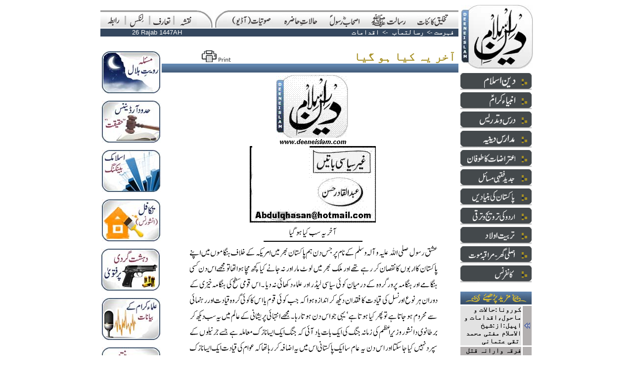

--- FILE ---
content_type: text/html; charset=UTF-8
request_url: http://www.deeneislam.com/ur/main.php?CID=2419
body_size: 29518
content:
<html>
<head>
<title>Deeneislam.com - آخر یہ کیا ہو گیا</title>
<meta http-equiv="Content-Type" content="text/html; charset=utf-8">
<meta http-equiv="content-language" content="ur" />
<link rel="shortcut icon" href="/ur/images/deeneislam.ico">
<meta name="description" content="Listen LIVE weekly lectures and speeches by Shaikhul Islam Justice (R) Maulana Mufti Muhammad Taqi Usmani Mudda Zilluhum and Maulana Mufti Abdur-Rauf Sakharwi Mudda Zilluhum and Molana Tariq Jameel in addition to speeches and lectures of other eminent Ulamas from the Indian sub-continent. Delivering the teachings of Islam to Muslims all over the world. Providing true guidance and answers to everyday in respect of problems being faced in modern life, in the light of the Quran and Sunnah. Making people all over the world aware of the qualities and characteristics of the Blessed Holy Prophet Muhammad (Sallalahu Alaihi Wa Sallam). Read Fatwa on Deeni Masail (problems). Read useful content on islamic banking, finance and trade. Read online urdu islamic books.">
<script type="text/javascript" src="/ur/v4/js/c_config.js"></script>
<script type="text/javascript" src="/ur/v4/js/c_smartmenus.js"></script>
<style type="text/css">
<!--
a {
	text-decoration: none;
	color: #000000;
	font-size: 14px;
}
-->
</style>
</head>
<body topmargin="10" marginheight="10">
<div align="center">
<table border="0" align="center" cellpadding="0" cellspacing="0">
	  <tr>
		<td valign="top"><table width="100%"  border="0" cellspacing="0" cellpadding="0">
          <tr>
            <td valign="top"><table width="724" border="0" cellspacing="0" cellpadding="0">
                <tr>
                  <td colspan="12"><img src="/ur/v4/images/common/spacer.gif" width="100" height="11"></td>
                </tr>
                <tr background="/ur/v4/images/nav/t/bg.gif">
                  <td width="4"  valign="bottom" background="/ur/v4/images/nav/t/bg.gif">&nbsp;</td>
                  <td width="44"  valign="bottom" background="/ur/v4/images/nav/t/bg.gif"><div align="center"><a href="/ur/main.php?iPage=/ur/horiz/raabta/raabta_inc.php"><img src="/ur/v4/images/nav/t/contact.gif" alt="Contact" width="26" height="28" border="0"></a></div></td>
                  <td width="5"  valign="bottom" background="/ur/v4/images/nav/t/bg.gif"><div align="center"><img src="/ur/v4/images/nav/t/separtor.gif" width="5" height="28"></div></td>
                  <td width="44"  valign="bottom" background="/ur/v4/images/nav/t/bg.gif"><div align="center"><a href="/ur/main.php?iPage=/ur/horiz/links/links_inc.php"><img src="/ur/v4/images/nav/t/links.gif" alt="Links" width="31" height="28" border="0"></a></div></td>
                  <td width="5"  valign="bottom" background="/ur/v4/images/nav/t/bg.gif"><div align="center"><img src="/ur/v4/images/nav/t/separtor.gif" width="5" height="28"></div></td>
                  <td width="44"  valign="bottom" background="/ur/v4/images/nav/t/bg.gif"><div align="center"><a href="/ur/main.php?CID=41"><img src="/ur/v4/images/nav/t/taaruf.gif" alt="Introduction" width="38" height="28" border="0"></a></div></td>
                  <td width="5"  valign="bottom" background="/ur/v4/images/nav/t/bg.gif"><div align="center"><img src="/ur/v4/images/nav/t/separtor.gif" width="5" height="28"></div></td>
                  <td width="44" valign="bottom"  background="/ur/v4/images/nav/t/bg.gif"><div align="center"><a href="/ur/articles_list.php"><img src="/ur/v4/images/nav/t/map.gif" alt="Sitemap" width="24" height="28" border="0"></a></div></td>
                  <td width="32" valign="bottom"  background="/ur/v4/images/nav/t/bg.gif"><img src="/ur/v4/images/nav/t/rt2.jpg" width="32" height="35"></td>
                  <td width="5" valign="bottom"  bgcolor="#FFFFFF"><img src="/ur/v4/images/common/spacer.gif" width="5" height="5"></td>
                  <td width="26"  valign="bottom" background="/ur/v4/images/nav/t/bg.gif"><img src="/ur/v4/images/nav/t/lt.jpg" width="26" height="35"></td>
                  <td width="466"  valign="bottom" background="/ur/v4/images/nav/t/bg.gif">
<ul id="tm" class="MM">
  <li><a href="/articles_list.php?rParent=36"><img src="/ur/v4/images/nav/t/takhleeq.gif" width="64" height="28" border="0"></a></li>
  <li><a href="/articles_list.php?rParent=37"><img src="/ur/v4/images/nav/t/risalat.gif" width="74" height="28" border="0"></a>
    <ul>
      <li><a href="/articles_list.php?rParent=37&rChild=39"><img src="/ur/v4/images/nav/sm_nav.gif" width="16" height="25" border="0"><img src=/ur/v4/images/nav/t/tm_sm_risalat_risalatmaab.gif border=0></a></li>
      <li><a href="/articles_list.php?rParent=37&rChild=38"><img src="/ur/v4/images/nav/sm_nav.gif" width="16" height="25" border="0"><img src=/ur/v4/images/nav/t/tm_sm_risalat_namoos.gif border=0></a></li>
      <li><a href="/articles_list.php?rParent=37&rChild=40"><img src="/ur/v4/images/nav/sm_nav.gif" width="16" height="25" border="0"><img src=/ur/v4/images/nav/t/tm_sm_risalat_tauheen.gif border=0></a></li>
      <li><a href="/articles_list.php?rParent=37&rChild=41"><img src="/ur/v4/images/nav/sm_nav.gif" width="16" height="25" border="0"><img src=/ur/v4/images/nav/t/tm_sm_risalat_irtidad.gif border=0></a></li>
      <li><a href="/articles_list.php?rParent=37&rChild=42"><img src="/ur/v4/images/nav/sm_nav.gif" width="16" height="25" border="0"><img src=/ur/v4/images/nav/t/tm_sm_risalat_iqdamat.gif border=0></a></li>
      <li><a href="/articles_list.php?rParent=37&rChild=43"><img src="/ur/v4/images/nav/sm_nav.gif" width="16" height="25" border="0"><img src=/ur/v4/images/nav/t/tm_sm_risalat_sazishi.gif border=0></a></li>
    </ul>
  </li>
  <li><a href="/articles_list.php?rParent=46"><img src="/ur/v4/images/nav/t/ashab.gif" width="64" height="28" border="0"></a>
    <ul>
      <li><a href="/articles_list.php?rParent=46&rChild=47"><img src="/ur/v4/images/nav/sm_nav.gif" width="16" height="25" border="0"><img src=/ur/v4/images/nav/t/tm_sm_ashab_khulfa.gif border=0></a></li>
      <li><a href="/articles_list.php?rParent=16&rChild=17"><img src="/ur/v4/images/nav/sm_nav.gif" width="16" height="25" border="0"><img src=/ur/v4/images/nav/t/tm_sm_ashab_kalnujoom.gif border=0></a></li>
      <li><a href="/articles_list.php?rParent=46&rChild=49"><img src="/ur/v4/images/nav/sm_nav.gif" width="16" height="25" border="0"><img src=/ur/v4/images/nav/t/tm_sm_ashab_futoohat.gif border=0></a></li>
      <li><a href="/articles_list.php?rParent=46&rChild=51"><img src="/ur/v4/images/nav/sm_nav.gif" width="16" height="25" border="0"><img src=/ur/v4/images/nav/t/tm_sm_ashab_qazaya.gif border=0></a></li>
    </ul>
  </li>
  <li><a href="/articles_list.php?rParent=52"><img src="/ur/v4/images/nav/t/halat.gif" width="74" height="28" border="0"></a></li>
	<li><a href="/articles_list.php?rParent=69"><img src="/ur/v4/images/nav/t/sotiyat.gif" width="85" height="28" border="0"></a>
		<ul>
			<li><a href="/ur/main.php?pPage=/ur/horiz/sotiyat/QIRAT/SHAIKH_ABDUR_REHMAN"><img src="/ur/v4/images/nav/sm_nav.gif" width="16" height="25" border="0"><img src=/ur/v4/images/nav/t/tm_sm_audio_quran.gif border=0></a></li>
			<li><a href="/ur/main.php?iPage=/ur/horiz/sotiyat/naat/naat_inc.php"><img src="/ur/v4/images/nav/sm_nav.gif" width="16" height="25" border="0"><img src=/ur/v4/images/nav/t/tm_sm_audio_naat.gif border=0></a></li>
			<li><a href="/articles_list.php?rParent=69&rChild=70"><img src="/ur/v4/images/nav/sm_nav.gif" width="16" height="25" border="0"><img src=/ur/v4/images/nav/t/tm_sm_audio_bayanat.gif border=0></a></li>
		</ul>
  </li>
</ul>
</td>
                </tr>
            </table></td>
          </tr>
          <tr>
            <td valign="top"><table  border="0" cellspacing="0" cellpadding="0">
                <tr>
                  <td colspan="2"><img src="/ur/v4/images/common/spacer.gif" width="10" height="2"></td>
                </tr>
                <tr>
                  <td colspan="2"><table width="100%"  border="0" cellpadding="0" cellspacing="0" bgcolor="#34475e">
                      <tr>
                        <td width="230"><div align="center"><font face="Verdana, Arial, Helvetica, sans-serif" size="2" color="#FFFFFF">
                            
							26 Rajab 1447AH                        </font></div></td>
                        <td>
    <div align="right"><font size="2" color="#FFFFFF"><strong> <a href="/ur/articles_list.php"><font color="#FFFFFF"> &#1601;&#1729;&#1585;&#1587;&#1578;</font> </a> -&gt;
                                      &nbsp;<a href="/ur/horiz/risalat/sazishi_qaum/2419/articles_list.php?rParent=39"><font color="#FFFFFF">&#1585;&#1587;&#1575;&#1604;&#1578;&#1605;&#1570;&#1576;</font></a>&nbsp;&nbsp;  -&gt; &nbsp;<a href="/ur/horiz/risalat/sazishi_qaum/2419/articles_list.php?rParent=39&rChild=42"><font color="#FFFFFF">&#1575;&#1602;&#1583;&#1575;&#1605;&#1575;&#1578;</font></a>&nbsp;                          &nbsp;</strong> </font> </div>		
						  				
						</td>
                      </tr>
                  </table></td>
                </tr>
                <tr>
                  <td width="124" valign="top"><table width="100%"  border="0" cellspacing="0" cellpadding="0">
                    <tr>
                      <td><img src="/ur/v4/images/common/spacer.gif" width="124" height="30"></td>
                    </tr>

                    <tr>
                      <td bgcolor="#FFFFFF">
                        <div align="center"><a href="/ur/verti/jadid/royat-e-hilal/article.php?CID=384"><img src="/ur/v4/images/misc/moon_sighting.jpg" border="0" alt="Islamic Principles on Moon Sighting (Masla e Ruyat e Hilal)"></a></div>                      </td>
                    </tr>
                    <tr>
                      <td><img src="/ur/v4/images/common/spacer.gif" width="15" height="15"></td>
                    </tr>

                    <tr>
                      <td bgcolor="#FFFFFF">
                        <div align="center"><a href="/ur/horiz/halate_hazra/HUDOOD_TAQABUL/articles_list.php?rParent=52&rChild=65"><img src="/ur/v4/images/misc/hudood_ordinance.jpg" border="0" alt="Hudood Ordinance Facts"></a></div>                      </td>
                    </tr>
                    <tr>
                      <td><img src="/ur/v4/images/common/spacer.gif" width="15" height="15"></td>
                    </tr>

                    <tr>
                      <td bgcolor="#FFFFFF">
                        <div align="center"><a href="/ur/verti/jadid/islamic_banking/Deoband_News/articles_list.php?rParent=19&rChild=22"><img src="/ur/v4/images/misc/islamic_banking.jpg" border="0" alt="Islamic Banking"></a></div>                      </td>
                    </tr>
                    <tr>
                      <td><img src="/ur/v4/images/common/spacer.gif" width="15" height="15"></td>
                    </tr>

                    <tr>
                      <td bgcolor="#FFFFFF">
                        <div align="center"><a href="/ur/main.php?CID=18"><img src="/ur/v4/images/misc/takaful_insurance.jpg" border="0" alt="Islamic Insurance, Takaful"></a></div>                      </td>
                    </tr>
                    <tr>
                      <td><img src="/ur/v4/images/common/spacer.gif" width="15" height="15"></td>
                    </tr>

                    <tr>
                      <td bgcolor="#FFFFFF">
                        <div align="center"><a href="/ur/main.php?CID=166"><img src="/ur/v4/images/misc/crimes.jpg" border="0" alt="Islam on comitting crimes"></a></div>                      </td>
                    </tr>
                    <tr>
                      <td><img src="/ur/v4/images/common/spacer.gif" width="15" height="15"></td>
                    </tr>

                    <tr>
                      <td bgcolor="#FFFFFF">
                        <div align="center"><a href="/ur/main.php?iPage=ur/horiz/sotiyat/sotiyat.php"><img src="/ur/v4/images/misc/bayan.jpg" border="0" alt="Audio Lectures (Bayan) Mufti Muhammad Taqi Usmani, Mufti Abdul Rauf Sakharvi, Molana Tariq Jameel"></a></div>                      </td>
                    </tr>
                    <tr>
                      <td><img src="/ur/v4/images/common/spacer.gif" width="15" height="15"></td>
                    </tr>

                    <tr>
                      <td bgcolor="#FFFFFF">
                        <div align="center"><a href="/ur/main.php?iPage=/ur/contents.php&rParent=73"><img src="/ur/v4/images/misc/books.jpg" border="0" alt="Read Islamic Books in Urdu and English"></a></div>                      </td>
                    </tr>
                    <tr>
                      <td><img src="/ur/v4/images/common/spacer.gif" width="15" height="15"></td>
                    </tr>
					
                  </table></td>
                  <td width="600" valign="top">
				    <table width="100%"  border="0" cellspacing="0" cellpadding="0">
                      <tr>
                        <td valign="top">
						
						<table height="55"  border="0" cellpadding="0" cellspacing="0">
                            <tr>
<td></td><td></td><td></td><td><td width="459">
<!-- Go to www.addthis.com/dashboard to customize your tools -->
<div class="addthis_native_toolbox"></div>
</td>
</tr><tr>
                              <td width="6"><img src="/ur/v4/images/common/spacer.gif" width="6" height="1"></td>
                              <td width="63" valign="bottom">&nbsp;</td>
                              <td width="12" valign="bottom"><img src="/ur/v4/images/common/spacer.gif" width="12" height="1"></td>
                              <td width="61" valign="bottom">
<a href="/ur/print_content.php?CID=2419" target="_blank"><img src="/ur/v4/images/common/print.gif" width="61" height="27" vspace="3" border="0"></a></td>
                              <td width="459" valign="bottom"><div align="right"><strong><font color="#a68f23" size="5">آخر یہ کیا ہو گیا&nbsp;</font></strong></div></td>
                            </tr>
                        </table></td>
                      </tr>
                      <tr>
                        <td>
						  <table width="100%"  border="0" cellpadding="0" cellspacing="0" background="/ur/v4/images/common/title_bg.gif">
                            <tr>
                              <td width="6"><img src="/ur/v4/images/common/spacer.gif" width="6" height="1"></td>
                              <td width="138">
                                <div align="center">
                                                                  </div>
                              <td width="456">
                                <div align="right">
                                  &nbsp; </div></td>
                            </tr>
                          </table></td>
                      </tr>
                      <tr>
                        <td><img src="/ur/v4/images/common/spacer.gif" width="10" height="5"></td>
                      </tr>
                      <tr>
                        <td valign="top">

                          <table width="100%" border="0" cellspacing="0" cellpadding="0">
                            <tr>
                              <td width="2%">&nbsp;</td>
                              <td width="98%">
                                <div align="center">
                                                                    <img src="/ur/horiz/risalat/sazishi_qaum/2419/i_1.gif"><br>
                                                                    <img src="/ur/horiz/risalat/sazishi_qaum/2419/i_2.gif"><br>
                                                                    <img src="/ur/horiz/risalat/sazishi_qaum/2419/i_3.gif"><br>
                                                                </div></td>
                            </tr>
                            <tr>
                              <td colspan="2"><img src="/ur/v4/images/common/spacer.gif" width="9" height="4"></td>
                            </tr>
                            <tr>
                              <td width="2%">&nbsp;</td>
                              <td width="98%">
                                <table width="100%"  border="0" cellpadding="0" cellspacing="0" background="/ur/v4/images/common/title_bg.gif">
                                  <tr>
                                    <td width="6"><img src="/ur/v4/images/common/spacer.gif" width="6" height="1"></td>
                                    <td width="138">
                                      <div align="center">
                                                                              </div>
                                    <td width="456">
                                      <div align="right">
                                        &nbsp; </div></td>
                                  </tr>
                                </table></td>
                            </tr>
                          </table>
                                                    <div align="center">
                        </div></td>
                      </tr>
                      <tr>
                        <td><img src="/ur/v4/images/common/spacer.gif" width="10" height="7"></td>
                      </tr>
                  </table></td>
                </tr>
            </table></td>
          </tr>
        </table></td>
		<td>&nbsp;</td>
		<td valign="top">
		
		<table border="0" cellspacing="0" cellpadding="0">
		  <tr>
			<td><div align="left"><a href="http://www.deeneislam.com"><img src="/ur/v4/images/common/spacer.gif" width="2" height="5" border="0"><img src="/ur/v4/images/common/logo.jpg" alt="Deenislam.com - Urdu Islamic Website" width="145" height="130" border="0"></a></div></td>
		  </tr>
		  <tr>
			<td><img src="/ur/v4/images/common/spacer.gif" width="50" height="8"></td>
		  </tr>
		  <tr>
			<td align="left"><table align="left" width="144" border="0" cellspacing="0" cellpadding="0">
			  <tr>
				<td align="left"><ul id="rm" class="RMM">
	<li>
		<a href="/articles_list.php?rParent=1"><img src="/ur/v4/images/nav/r/DI.gif" width="144" height="35" border="0"></a>
		<ul>
		  <li><a href="/articles_list.php?rParent=1&rChild=2"><img src="/ur/v4/images/nav/sm_nav.gif" width="16" height="25" border="0"><img src="/ur/v4/images/nav/r/rm_sm_deen_shaair.gif" border="0"></a></li>
		  <li><a href="/articles_list.php?rParent=1&rChild=3"><img src="/ur/v4/images/nav/sm_nav.gif" width="16" height="25" border="0"><img src="/ur/v4/images/nav/r/rm_sm_deen_amad.gif" border="0"></a></li>
		</ul>
  </li>
	<li>
		<a href="/articles_list.php?rParent=4"><img src="/ur/v4/images/nav/r/AK.gif" width="144" height="35" border="0"></a>
		<ul>
		  <li><a href="/articles_list.php?rParent=4&rChild=5"><img src="/ur/v4/images/nav/sm_nav.gif" width="16" height="25" border="0"><img src="/ur/v4/images/nav/r/rm_sm_ambiya_zikr.gif" border="0"></a></li>
		  <li><a href="/articles_list.php?rParent=4&rChild=6"><img src="/ur/v4/images/nav/sm_nav.gif" width="16" height="25" border="0"><img src=/ur/v4/images/nav/r/rm_sm_ambiya_taaluq.gif border=0></a></li>
		</ul>
	</li>

		<li>
		  <a href="/articles_list.php?rParent=7"><img src="/ur/v4/images/nav/r/DTD.gif" width="144" height="35" border="0"></a></li>
	
		<li>
		<a href="/articles_list.php?rParent=8"><img src="/ur/v4/images/nav/r/MDI.gif" width="144" height="35" border="0"></a>
		<ul>
		  <li><a href="/articles_list.php?rParent=8&rChild=9"><img src="/ur/v4/images/nav/sm_nav.gif" width="16" height="25" border="0"><img src=/ur/v4/images/nav/r/rm_sm_madaris_deoband.gif border=0></a></li>
		  <li><a href="/articles_list.php?rParent=8&rChild=10"><img src="/ur/v4/images/nav/sm_nav.gif" width="16" height="25" border="0"><img src=/ur/v4/images/nav/r/rm_sm_madaris_dk.gif border=0></a></li>
		  <li><a href="/articles_list.php?rParent=8&rChild=11"><img src="/ur/v4/images/nav/sm_nav.gif" width="16" height="25" border="0"><img src=/ur/v4/images/nav/r/rm_sm_madaris_jaiza.gif border=0></a></li>
		  <li><a href="/ur/verti/madaris/nataij/2009/articles_list.php?rParent=8&amp;rChild=12"><img src="/ur/v4/images/nav/sm_nav.gif" width="16" height="25" border="0"><img src=/ur/v4/images/nav/r/rm_sm_madaris_results.gif border=0></a></li>
		  <li><a href="/articles_list.php?rParent=8&rChild=13"><img src="/ur/v4/images/nav/sm_nav.gif" width="16" height="25" border="0"><img src=/ur/v4/images/nav/r/rm_sm_madaris_mashaheer.gif border=0></a></li>
		</ul>
	</li>
	
		<li>
		<a href="/articles_list.php?rParent=16"><img src="/ur/v4/images/nav/r/ATT.gif" width="144" height="35" border="0"></a>
		<ul>
			<li><a href="/articles_list.php?rParent=16&rChild=17"><img src="/ur/v4/images/nav/sm_nav.gif" width="16" height="25" border="0"><img src=/ur/v4/images/nav/r/rm_sm_aitraz_ghulam.gif border=0></a></li>
			<li><a href="/articles_list.php?rParent=16&rChild=18"><img src="/ur/v4/images/nav/sm_nav.gif" width="16" height="25" border="0"><img src=/ur/v4/images/nav/r/rm_sm_aitraz_roshan.gif border=0></a></li>
		</ul>
	</li>	
	
		<li>
		<a href="/articles_list.php?rParent=19"><img src="/ur/v4/images/nav/r/JFM.gif" width="144" height="35" border="0"></a>
		<ul>
		  <li><a href="/articles_list.php?rParent=19&rChild=21"><img src="/ur/v4/images/nav/sm_nav.gif" width="16" height="25" border="0"><img src=/ur/v4/images/nav/r/rm_sm_jadid_bycott.gif width="106" height="23" border=0></a></li>
		  <li><a href="/articles_list.php?rParent=19&rChild=22"><img src="/ur/v4/images/nav/sm_nav.gif" width="16" height="25" border="0"><img src=/ur/v4/images/nav/r/rm_sm_jadid_islamic_banking.gif width="67" height="24" border=0></a></li>
		  <li><a href="/articles_list.php?rParent=19&rChild=23"><img src="/ur/v4/images/nav/sm_nav.gif" width="16" height="25" border="0"><img src=/ur/v4/images/nav/r/rm_sm_jadid_sood.gif width="78" height="23" border=0></a></li>
		  <li><a href="/articles_list.php?rParent=19&rChild=24"><img src="/ur/v4/images/nav/sm_nav.gif" width="16" height="25" border="0"><img src=/ur/v4/images/nav/r/rm_sm_jadid_economic.gif width="82" height="24" border=0></a></li>
		  <li><a href="/articles_list.php?rParent=19&rChild=20"><img src="/ur/v4/images/nav/sm_nav.gif" width="16" height="25" border="0"><img src=/ur/v4/images/nav/r/rm_sm_jadid_provident.gif width="56" height="24" border=0></a></li>	  
		  <li><a href="/articles_list.php?rParent=19&rChild=25"><img src="/ur/v4/images/nav/sm_nav.gif" width="16" height="25" border="0"><img src=/ur/v4/images/nav/r/rm_sm_jadid_takaful.gif width="78" height="24" border=0></a></li>
		  <li><a href="/articles_list.php?rParent=19"><img src="/ur/v4/images/nav/sm_nav.gif" width="16" height="25" border="0"><img src=/ur/v4/images/nav/r/rm_sm_jadid_bonds.gif width="52" height="24" border=0></a></li>
		  <li><a href="/articles_list.php?rParent=19&rChild=26"><img src="/ur/v4/images/nav/sm_nav.gif" width="16" height="25" border="0"><img src=/ur/v4/images/nav/r/rm_sm_jadid_qarz.gif width="119" height="23" border=0></a></li>
		  <li><a href="/articles_list.php?rParent=19&rChild=27"><img src="/ur/v4/images/nav/sm_nav.gif" width="16" height="25" border="0"><img src=/ur/v4/images/nav/r/rm_sm_jadid_creditcard.gif width="58" height="24" border=0></a></li>
		  <li><a href="/ur/main.php?iPage=/ur/verti/jadid/stock_exchange/StockExchange.htm"><img src="/ur/v4/images/nav/sm_nav.gif" width="16" height="25" border="0"><img src=/ur/v4/images/nav/r/rm_sm_jadid_stock_exchange.gif width="46" height="24" border=0></a></li>
		  <li><a href="/articles_list.php?rParent=19"><img src="/ur/v4/images/nav/sm_nav.gif" width="16" height="25" border="0"><img src=/ur/v4/images/nav/r/rm_sm_jadid_rafae_yadin.gif width="64" height="24" border=0></a></li>
		  <li><a href="/articles_list.php?rParent=52&rChild=67"><img src="/ur/v4/images/nav/sm_nav.gif" width="16" height="25" border="0"><img src=/ur/v4/images/nav/r/rm_sm_jadid_royat_hilal.gif width="74" height="24" border=0></a></li>
		</ul>
	</li>
	
		<li>
		<a href="/articles_list.php?rParent=29"><img src="/ur/v4/images/nav/r/PKB.gif" width="144" height="35" border="0"></a>
	</li>
	
		<li>
		<a href="/articles_list.php?rParent=30"><img src="/ur/v4/images/nav/r/UKTT.gif" width="144" height="35" border="0"></a>
	</li>
	
		<li>
		<a href="/articles_list.php?rParent=31"><img src="/ur/v4/images/nav/r/TA.gif" width="144" height="35" border="0"></a>
	</li>
	<li>
		<a href="/articles_list.php?rParent=32"><img src="/ur/v4/images/nav/r/AGMM.gif" width="144" height="35" border="0"></a>
	</li>
	<li>
		<a href="/articles_list.php?rParent=33"><img src="/ur/v4/images/nav/r/CONF.gif" width="144" height="35" border="0"></a>
		<ul>
		  <li><a href="/articles_list.php?rParent=33&rChild=34"><img src="/ur/v4/images/nav/sm_nav.gif" width="16" height="25" border="0"><img src=/ur/v4/images/nav/r/rm_sm_conf_dawat.gif border=0></a></li>
		  <li><a href="/articles_list.php?rParent=33&rChild=35"><img src="/ur/v4/images/nav/sm_nav.gif" width="16" height="25" border="0"><img src=/ur/v4/images/nav/r/rm_sm_conf_aqwal.gif border=0></a></li>
		</ul>
	</li>
</ul>
</td>
			  </tr>
			</table></td>
		  </tr>
		  <tr>
		    <td>&nbsp;</td>
	      </tr>
		  <tr>
		    <td><table width="144" border="0" cellspacing="0" cellpadding="0">
              <tr>
                <td colspan="2" background="/ur/v4/images/common/title_bg.gif"><img src="/ur/v4/images/common/readmore.gif"></td>
                </tr>
<!-- Same Section/Parent Articles Begin -->		
				
              <tr>
					<td align="right" bgcolor="#e2e2e2"><div align="right"><a href="/ur/main.php?CID=4400">
					 &nbsp; <b>کورونا:حالات و ماحول،اقدامات و اپیل:از:شیخ الاسلام مفتی محمد  تقی عتمانی</b>&nbsp;
  					    </a></div></td>
                <td background="/ur/v4/images/home/ar_bg.gif"><img src="/ur/v4/images/home/ar_b.gif" width="21" height="26"></td>
              </tr>
				  <tr>
				    <td colspan="2"><img src="/ur/v4/images/common/spacer.gif" width="144" height="3"></td>
				    </tr>			  
				
              <tr>
					<td align="right" bgcolor="#b3b0b0"><div align="right"><a href="/ur/main.php?CID=2742">
					 &nbsp; <b>فرقہ وارانہ قتل وغارت گری کاخاتمہ کیسے؟</b>&nbsp;
  					    </a></div></td>
                <td background="/ur/v4/images/home/ar_bg.gif"><img src="/ur/v4/images/home/ar_b.gif" width="21" height="26"></td>
              </tr>
				  <tr>
				    <td colspan="2"><img src="/ur/v4/images/common/spacer.gif" width="144" height="3"></td>
				    </tr>			  





<!-- Same Section/Parent Articles End -->		
				
              <tr>
					<td align="right" bgcolor="#e2e2e2"><div align="right"><a href="/ur/main.php?CID=3584">
					 &nbsp; <b>یوم تکبیر۔ ۔  تکبر کا جواب تکبر سے</b>&nbsp;
  					    </a></div></td>
                <td background="/ur/v4/images/home/ar_bg.gif"><img src="/ur/v4/images/home/ar_b.gif" width="21" height="26"></td>
              </tr>
				  <tr>
				    <td colspan="2"><img src="/ur/v4/images/common/spacer.gif" width="144" height="3"></td>
				    </tr>			  
				
              <tr>
					<td align="right" bgcolor="#b3b0b0"><div align="right"><a href="/ur/main.php?CID=3094">
					 &nbsp; <b>زیادہ مظلوم کون؟دینِ اسلام یاپاکستان؟ </b>&nbsp;
  					    </a></div></td>
                <td background="/ur/v4/images/home/ar_bg.gif"><img src="/ur/v4/images/home/ar_b.gif" width="21" height="26"></td>
              </tr>
				  <tr>
				    <td colspan="2"><img src="/ur/v4/images/common/spacer.gif" width="144" height="3"></td>
				    </tr>			  
				
              <tr>
					<td align="right" bgcolor="#e2e2e2"><div align="right"><a href="/ur/main.php?CID=2844">
					 &nbsp; <b>نصابِ تعلیم تختہ مشق</b>&nbsp;
  					    </a></div></td>
                <td background="/ur/v4/images/home/ar_bg.gif"><img src="/ur/v4/images/home/ar_b.gif" width="21" height="26"></td>
              </tr>
				  <tr>
				    <td colspan="2"><img src="/ur/v4/images/common/spacer.gif" width="144" height="3"></td>
				    </tr>			  
				
              <tr>
					<td align="right" bgcolor="#b3b0b0"><div align="right"><a href="/ur/main.php?CID=3250">
					 &nbsp; <b>جنسی تعلیم کی آڑ میں گھناؤنی سازش </b>&nbsp;
  					    </a></div></td>
                <td background="/ur/v4/images/home/ar_bg.gif"><img src="/ur/v4/images/home/ar_b.gif" width="21" height="26"></td>
              </tr>
				  <tr>
				    <td colspan="2"><img src="/ur/v4/images/common/spacer.gif" width="144" height="3"></td>
				    </tr>			  
			  

            </table></td>
	      </tr>
		  <tr>
			<td>&nbsp;</td>
		  </tr>
		  <tr>
			<td><div align="left"><img src="/ur/v4/images/common/spacer.gif" width="2" height="2"><img src="/ur/v4/images/common/spacer.gif" width="143" height="5"></div></td>
		  </tr>
		  <tr>
			<td>&nbsp;</td>
		  </tr>
		</table></td>
	  </tr>

	  <tr>
		<td height="33" colspan="3" bgcolor="#44494c"><div align="right"><a href="http://www.deeneislam.com"><font color="#FFFFFF" size="2" face="Verdana, Arial, Helvetica, sans-serif">www.deeneislam.com<img src="/ur/v4/images/common/spacer.gif" width="4" height="10" border="0"></font></a></div></td>
	  </tr>
	</table>
</div>


<script src="http://www.google-analytics.com/urchin.js" type="text/javascript">
</script>
<script type="text/javascript">
_uacct = "UA-2193423-1";
urchinTracker();
</script>
</body>
</html>

